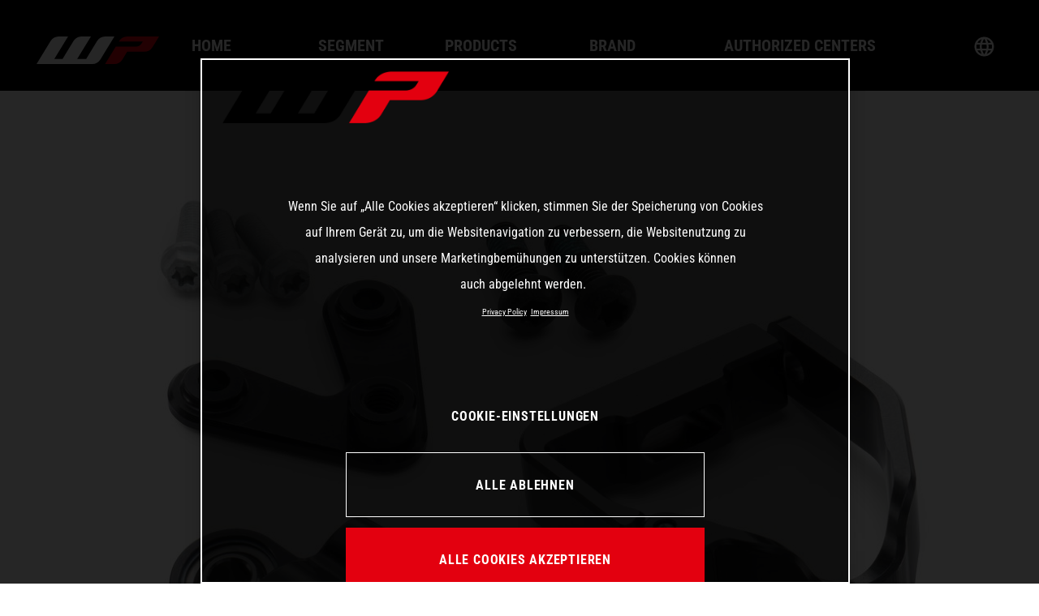

--- FILE ---
content_type: text/html; charset=UTF-8
request_url: https://www.wp-suspension.com/de/productstobikes/lenkungsdampferkit/
body_size: 8954
content:


<!doctype html>
<html lang="de-DE">
<head>
	<!-- Jentis Tag Manager --> 
<script>(function (sCDN,sCDNProject,sCDNWorkspace,sCDNVers){if ( window.localStorage !==null && typeof window.localStorage==="object" && typeof window.localStorage.getItem==="function" && window.sessionStorage !==null && typeof window.sessionStorage==="object" && typeof window.sessionStorage.getItem==="function" ){sCDNVers=window.sessionStorage.getItem('jts_preview_version') || window.localStorage.getItem('jts_preview_version') || sCDNVers;}window.jentis=window.jentis ||{}; window.jentis.config=window.jentis.config ||{}; window.jentis.config.frontend=window.jentis.config.frontend ||{}; window.jentis.config.frontend.cdnhost=sCDN+"/get/"+sCDNWorkspace+"/web/"+sCDNVers+"/"; window.jentis.config.frontend.vers=sCDNVers; window.jentis.config.frontend.env=sCDNWorkspace; window.jentis.config.frontend.project=sCDNProject; window._jts=window._jts || []; var f=document.getElementsByTagName("script")[0]; var j=document.createElement("script"); j.async=true; j.src=window.jentis.config.frontend.cdnhost+"6q6pue.js"; f.parentNode.insertBefore(j, f)})("https://q2nud5.wp-suspension.com","wp-suspension-com","live","_");</script>
<!-- End Jentis Tag Manager -->

<meta name="google-site-verification" content="qR2pJ0rrz5034ULTN-H2P-2dSF9URyeWA5lXu4N2pZU" />

<!-- Google Tag Manager --> 
<script>(function(w,d,s,l,i){w[l]=w[l]||[];w[l].push({'gtm.start':
new Date().getTime(),event:'gtm.js'});var f=d.getElementsByTagName(s)[0],
j=d.createElement(s),dl=l!='dataLayer'?'&l='+l:'';j.async=true;j.src=
'https://www.googletagmanager.com/gtm.js?id='+i+dl;f.parentNode.insertBefore(j,f);
})(window,document,'script','dataLayer','GTM-WKTQ4BR');</script>
<!-- End Google Tag Manager -->
	<meta charset="UTF-8">
	<meta name="viewport" content="width=device-width, initial-scale=1">

	<script>var disableStr = 'ga-disable-UA-38771167-2'; if (document.cookie.indexOf(disableStr + '=true') > -1) { window[disableStr] = true; }</script><meta name='robots' content='index, follow, max-image-preview:large, max-snippet:-1, max-video-preview:-1' />
<link rel="alternate" href="https://www.wp-suspension.com/productstobikes/steering-damper-kit-2/" hreflang="en" />
<link rel="alternate" href="https://www.wp-suspension.com/de/productstobikes/lenkungsdampferkit/" hreflang="de" />
<link rel="alternate" href="https://www.wp-suspension.com/fr/productstobikes/kit-damortisseur-de-direction/" hreflang="fr" />
<link rel="alternate" href="https://www.wp-suspension.com/it/productstobikes/kit-dellammortizzatore-di-sterzo/" hreflang="it" />
<link rel="alternate" href="https://www.wp-suspension.com/es/productstobikes/kit-de-amortiguador-de-direccion/" hreflang="es" />

	<!-- This site is optimized with the Yoast SEO Premium plugin v20.0 (Yoast SEO v25.2) - https://yoast.com/wordpress/plugins/seo/ -->
	<title>Lenkungsdämpferkit - WP Suspension</title>
	<link rel="canonical" href="https://www.wp-suspension.com/de/productstobikes/lenkungsdampferkit/" />
	<meta property="og:locale" content="de_DE" />
	<meta property="og:locale:alternate" content="en_GB" />
	<meta property="og:locale:alternate" content="fr_FR" />
	<meta property="og:locale:alternate" content="it_IT" />
	<meta property="og:locale:alternate" content="es_ES" />
	<meta property="og:type" content="article" />
	<meta property="og:title" content="Lenkungsdämpferkit" />
	<meta property="og:description" content="Zugewinn an Stabilität am Vorderrad High-End-WP Suspension-Lenkungsdämpfer Durchdachte Anbringung des Dämpfers ermöglicht die individuelle Lenkereinstellung Voll einstellbar" />
	<meta property="og:url" content="https://www.wp-suspension.com/de/productstobikes/lenkungsdampferkit/" />
	<meta property="og:site_name" content="WP Suspension" />
	<meta property="article:publisher" content="https://www.facebook.com/WPSuspension" />
	<meta name="twitter:card" content="summary_large_image" />
	<script type="application/ld+json" class="yoast-schema-graph">{"@context":"https://schema.org","@graph":[{"@type":"WebPage","@id":"https://www.wp-suspension.com/de/productstobikes/lenkungsdampferkit/","url":"https://www.wp-suspension.com/de/productstobikes/lenkungsdampferkit/","name":"Lenkungsdämpferkit - WP Suspension","isPartOf":{"@id":"https://www.wp-suspension.com/de/#website"},"primaryImageOfPage":{"@id":"https://www.wp-suspension.com/de/productstobikes/lenkungsdampferkit/#primaryimage"},"image":{"@id":"https://www.wp-suspension.com/de/productstobikes/lenkungsdampferkit/#primaryimage"},"thumbnailUrl":"https://www.wp-suspension.com/wp-content/uploads/2022/10/PHO_NMON_A46002922044-FACTORY-RACING-STEERING-DAMPER_23SALL_23AWSG_23V1.jpg","datePublished":"2022-11-01T04:38:54+00:00","breadcrumb":{"@id":"https://www.wp-suspension.com/de/productstobikes/lenkungsdampferkit/#breadcrumb"},"inLanguage":"de-DE","potentialAction":[{"@type":"ReadAction","target":["https://www.wp-suspension.com/de/productstobikes/lenkungsdampferkit/"]}]},{"@type":"ImageObject","inLanguage":"de-DE","@id":"https://www.wp-suspension.com/de/productstobikes/lenkungsdampferkit/#primaryimage","url":"https://www.wp-suspension.com/wp-content/uploads/2022/10/PHO_NMON_A46002922044-FACTORY-RACING-STEERING-DAMPER_23SALL_23AWSG_23V1.jpg","contentUrl":"https://www.wp-suspension.com/wp-content/uploads/2022/10/PHO_NMON_A46002922044-FACTORY-RACING-STEERING-DAMPER_23SALL_23AWSG_23V1.jpg"},{"@type":"BreadcrumbList","@id":"https://www.wp-suspension.com/de/productstobikes/lenkungsdampferkit/#breadcrumb","itemListElement":[{"@type":"ListItem","position":1,"name":"Home","item":"https://www.wp-suspension.com/de/"},{"@type":"ListItem","position":2,"name":"Products to Bikes","item":"https://www.wp-suspension.com/de/productstobikes/"},{"@type":"ListItem","position":3,"name":"Lenkungsdämpferkit"}]},{"@type":"WebSite","@id":"https://www.wp-suspension.com/de/#website","url":"https://www.wp-suspension.com/de/","name":"WP Suspension","description":"Eine weitere WordPress-Seite","publisher":{"@id":"https://www.wp-suspension.com/de/#organization"},"potentialAction":[{"@type":"SearchAction","target":{"@type":"EntryPoint","urlTemplate":"https://www.wp-suspension.com/de/?s={search_term_string}"},"query-input":{"@type":"PropertyValueSpecification","valueRequired":true,"valueName":"search_term_string"}}],"inLanguage":"de-DE"},{"@type":"Organization","@id":"https://www.wp-suspension.com/de/#organization","name":"WP Suspension","url":"https://www.wp-suspension.com/de/","logo":{"@type":"ImageObject","inLanguage":"de-DE","@id":"https://www.wp-suspension.com/de/#/schema/logo/image/","url":"https://www.wp-suspension.com/wp-content/uploads/2022/02/WP_LogoBox_2021_WP-4c-neg_RZ.png","contentUrl":"https://www.wp-suspension.com/wp-content/uploads/2022/02/WP_LogoBox_2021_WP-4c-neg_RZ.png","width":769,"height":692,"caption":"WP Suspension"},"image":{"@id":"https://www.wp-suspension.com/de/#/schema/logo/image/"},"sameAs":["https://www.facebook.com/WPSuspension","https://www.instagram.com/wp_suspension/","https://www.linkedin.com/company/wp-suspension/mycompany/","https://www.youtube.com/user/WPPerformanceSystems","https://en.wikipedia.org/wiki/WP_Suspension"]}]}</script>
	<!-- / Yoast SEO Premium plugin. -->


<link rel='dns-prefetch' href='//maps.googleapis.com' />
<link rel='dns-prefetch' href='//unpkg.com' />
<link rel="alternate" type="application/rss+xml" title="WP Suspension &raquo; Feed" href="https://www.wp-suspension.com/de/feed/" />
<!-- OneTrust Cookie-Einwilligungshinweis – Anfang für wp-suspension.com -->

<script src="https://cdn.cookielaw.org/scripttemplates/otSDKStub.js" data-document-language="true" type="text/javascript" charset="UTF-8" data-domain-script="fc5b01ec-d266-4e05-a57b-18d59492e59b" ></script>
<script type="text/javascript">
function OptanonWrapper() { }
</script>

<!-- OneTrust-Cookie-Einwilligungshinweis – Ende für wp-suspension.com --><link rel="alternate" title="oEmbed (JSON)" type="application/json+oembed" href="https://www.wp-suspension.com/wp-json/oembed/1.0/embed?url=https%3A%2F%2Fwww.wp-suspension.com%2Fde%2Fproductstobikes%2Flenkungsdampferkit%2F" />
<link rel="alternate" title="oEmbed (XML)" type="text/xml+oembed" href="https://www.wp-suspension.com/wp-json/oembed/1.0/embed?url=https%3A%2F%2Fwww.wp-suspension.com%2Fde%2Fproductstobikes%2Flenkungsdampferkit%2F&#038;format=xml" />
<style id='wp-img-auto-sizes-contain-inline-css' type='text/css'>
img:is([sizes=auto i],[sizes^="auto," i]){contain-intrinsic-size:3000px 1500px}
/*# sourceURL=wp-img-auto-sizes-contain-inline-css */
</style>
<style id='wp-block-library-inline-css' type='text/css'>
:root{--wp-block-synced-color:#7a00df;--wp-block-synced-color--rgb:122,0,223;--wp-bound-block-color:var(--wp-block-synced-color);--wp-editor-canvas-background:#ddd;--wp-admin-theme-color:#007cba;--wp-admin-theme-color--rgb:0,124,186;--wp-admin-theme-color-darker-10:#006ba1;--wp-admin-theme-color-darker-10--rgb:0,107,160.5;--wp-admin-theme-color-darker-20:#005a87;--wp-admin-theme-color-darker-20--rgb:0,90,135;--wp-admin-border-width-focus:2px}@media (min-resolution:192dpi){:root{--wp-admin-border-width-focus:1.5px}}.wp-element-button{cursor:pointer}:root .has-very-light-gray-background-color{background-color:#eee}:root .has-very-dark-gray-background-color{background-color:#313131}:root .has-very-light-gray-color{color:#eee}:root .has-very-dark-gray-color{color:#313131}:root .has-vivid-green-cyan-to-vivid-cyan-blue-gradient-background{background:linear-gradient(135deg,#00d084,#0693e3)}:root .has-purple-crush-gradient-background{background:linear-gradient(135deg,#34e2e4,#4721fb 50%,#ab1dfe)}:root .has-hazy-dawn-gradient-background{background:linear-gradient(135deg,#faaca8,#dad0ec)}:root .has-subdued-olive-gradient-background{background:linear-gradient(135deg,#fafae1,#67a671)}:root .has-atomic-cream-gradient-background{background:linear-gradient(135deg,#fdd79a,#004a59)}:root .has-nightshade-gradient-background{background:linear-gradient(135deg,#330968,#31cdcf)}:root .has-midnight-gradient-background{background:linear-gradient(135deg,#020381,#2874fc)}:root{--wp--preset--font-size--normal:16px;--wp--preset--font-size--huge:42px}.has-regular-font-size{font-size:1em}.has-larger-font-size{font-size:2.625em}.has-normal-font-size{font-size:var(--wp--preset--font-size--normal)}.has-huge-font-size{font-size:var(--wp--preset--font-size--huge)}.has-text-align-center{text-align:center}.has-text-align-left{text-align:left}.has-text-align-right{text-align:right}.has-fit-text{white-space:nowrap!important}#end-resizable-editor-section{display:none}.aligncenter{clear:both}.items-justified-left{justify-content:flex-start}.items-justified-center{justify-content:center}.items-justified-right{justify-content:flex-end}.items-justified-space-between{justify-content:space-between}.screen-reader-text{border:0;clip-path:inset(50%);height:1px;margin:-1px;overflow:hidden;padding:0;position:absolute;width:1px;word-wrap:normal!important}.screen-reader-text:focus{background-color:#ddd;clip-path:none;color:#444;display:block;font-size:1em;height:auto;left:5px;line-height:normal;padding:15px 23px 14px;text-decoration:none;top:5px;width:auto;z-index:100000}html :where(.has-border-color){border-style:solid}html :where([style*=border-top-color]){border-top-style:solid}html :where([style*=border-right-color]){border-right-style:solid}html :where([style*=border-bottom-color]){border-bottom-style:solid}html :where([style*=border-left-color]){border-left-style:solid}html :where([style*=border-width]){border-style:solid}html :where([style*=border-top-width]){border-top-style:solid}html :where([style*=border-right-width]){border-right-style:solid}html :where([style*=border-bottom-width]){border-bottom-style:solid}html :where([style*=border-left-width]){border-left-style:solid}html :where(img[class*=wp-image-]){height:auto;max-width:100%}:where(figure){margin:0 0 1em}html :where(.is-position-sticky){--wp-admin--admin-bar--position-offset:var(--wp-admin--admin-bar--height,0px)}@media screen and (max-width:600px){html :where(.is-position-sticky){--wp-admin--admin-bar--position-offset:0px}}

/*# sourceURL=wp-block-library-inline-css */
</style><style id='global-styles-inline-css' type='text/css'>
:root{--wp--preset--aspect-ratio--square: 1;--wp--preset--aspect-ratio--4-3: 4/3;--wp--preset--aspect-ratio--3-4: 3/4;--wp--preset--aspect-ratio--3-2: 3/2;--wp--preset--aspect-ratio--2-3: 2/3;--wp--preset--aspect-ratio--16-9: 16/9;--wp--preset--aspect-ratio--9-16: 9/16;--wp--preset--color--black: #000000;--wp--preset--color--cyan-bluish-gray: #abb8c3;--wp--preset--color--white: #FFFFFF;--wp--preset--color--pale-pink: #f78da7;--wp--preset--color--vivid-red: #cf2e2e;--wp--preset--color--luminous-vivid-orange: #ff6900;--wp--preset--color--luminous-vivid-amber: #fcb900;--wp--preset--color--light-green-cyan: #7bdcb5;--wp--preset--color--vivid-green-cyan: #00d084;--wp--preset--color--pale-cyan-blue: #8ed1fc;--wp--preset--color--vivid-cyan-blue: #0693e3;--wp--preset--color--vivid-purple: #9b51e0;--wp--preset--color--orange: #FF6600;--wp--preset--color--light-gray: #F5F5F5;--wp--preset--color--dark-gray: #545454;--wp--preset--color--hqv-blue: #001F43;--wp--preset--color--gasgas-red: #B70010;--wp--preset--gradient--vivid-cyan-blue-to-vivid-purple: linear-gradient(135deg,rgb(6,147,227) 0%,rgb(155,81,224) 100%);--wp--preset--gradient--light-green-cyan-to-vivid-green-cyan: linear-gradient(135deg,rgb(122,220,180) 0%,rgb(0,208,130) 100%);--wp--preset--gradient--luminous-vivid-amber-to-luminous-vivid-orange: linear-gradient(135deg,rgb(252,185,0) 0%,rgb(255,105,0) 100%);--wp--preset--gradient--luminous-vivid-orange-to-vivid-red: linear-gradient(135deg,rgb(255,105,0) 0%,rgb(207,46,46) 100%);--wp--preset--gradient--very-light-gray-to-cyan-bluish-gray: linear-gradient(135deg,rgb(238,238,238) 0%,rgb(169,184,195) 100%);--wp--preset--gradient--cool-to-warm-spectrum: linear-gradient(135deg,rgb(74,234,220) 0%,rgb(151,120,209) 20%,rgb(207,42,186) 40%,rgb(238,44,130) 60%,rgb(251,105,98) 80%,rgb(254,248,76) 100%);--wp--preset--gradient--blush-light-purple: linear-gradient(135deg,rgb(255,206,236) 0%,rgb(152,150,240) 100%);--wp--preset--gradient--blush-bordeaux: linear-gradient(135deg,rgb(254,205,165) 0%,rgb(254,45,45) 50%,rgb(107,0,62) 100%);--wp--preset--gradient--luminous-dusk: linear-gradient(135deg,rgb(255,203,112) 0%,rgb(199,81,192) 50%,rgb(65,88,208) 100%);--wp--preset--gradient--pale-ocean: linear-gradient(135deg,rgb(255,245,203) 0%,rgb(182,227,212) 50%,rgb(51,167,181) 100%);--wp--preset--gradient--electric-grass: linear-gradient(135deg,rgb(202,248,128) 0%,rgb(113,206,126) 100%);--wp--preset--gradient--midnight: linear-gradient(135deg,rgb(2,3,129) 0%,rgb(40,116,252) 100%);--wp--preset--font-size--small: 13px;--wp--preset--font-size--medium: 26px;--wp--preset--font-size--large: 36px;--wp--preset--font-size--x-large: 42px;--wp--preset--font-size--normal: 18px;--wp--preset--spacing--20: 0.44rem;--wp--preset--spacing--30: 0.67rem;--wp--preset--spacing--40: 1rem;--wp--preset--spacing--50: 1.5rem;--wp--preset--spacing--60: 2.25rem;--wp--preset--spacing--70: 3.38rem;--wp--preset--spacing--80: 5.06rem;--wp--preset--shadow--natural: 6px 6px 9px rgba(0, 0, 0, 0.2);--wp--preset--shadow--deep: 12px 12px 50px rgba(0, 0, 0, 0.4);--wp--preset--shadow--sharp: 6px 6px 0px rgba(0, 0, 0, 0.2);--wp--preset--shadow--outlined: 6px 6px 0px -3px rgb(255, 255, 255), 6px 6px rgb(0, 0, 0);--wp--preset--shadow--crisp: 6px 6px 0px rgb(0, 0, 0);}:where(.is-layout-flex){gap: 0.5em;}:where(.is-layout-grid){gap: 0.5em;}body .is-layout-flex{display: flex;}.is-layout-flex{flex-wrap: wrap;align-items: center;}.is-layout-flex > :is(*, div){margin: 0;}body .is-layout-grid{display: grid;}.is-layout-grid > :is(*, div){margin: 0;}:where(.wp-block-columns.is-layout-flex){gap: 2em;}:where(.wp-block-columns.is-layout-grid){gap: 2em;}:where(.wp-block-post-template.is-layout-flex){gap: 1.25em;}:where(.wp-block-post-template.is-layout-grid){gap: 1.25em;}.has-black-color{color: var(--wp--preset--color--black) !important;}.has-cyan-bluish-gray-color{color: var(--wp--preset--color--cyan-bluish-gray) !important;}.has-white-color{color: var(--wp--preset--color--white) !important;}.has-pale-pink-color{color: var(--wp--preset--color--pale-pink) !important;}.has-vivid-red-color{color: var(--wp--preset--color--vivid-red) !important;}.has-luminous-vivid-orange-color{color: var(--wp--preset--color--luminous-vivid-orange) !important;}.has-luminous-vivid-amber-color{color: var(--wp--preset--color--luminous-vivid-amber) !important;}.has-light-green-cyan-color{color: var(--wp--preset--color--light-green-cyan) !important;}.has-vivid-green-cyan-color{color: var(--wp--preset--color--vivid-green-cyan) !important;}.has-pale-cyan-blue-color{color: var(--wp--preset--color--pale-cyan-blue) !important;}.has-vivid-cyan-blue-color{color: var(--wp--preset--color--vivid-cyan-blue) !important;}.has-vivid-purple-color{color: var(--wp--preset--color--vivid-purple) !important;}.has-black-background-color{background-color: var(--wp--preset--color--black) !important;}.has-cyan-bluish-gray-background-color{background-color: var(--wp--preset--color--cyan-bluish-gray) !important;}.has-white-background-color{background-color: var(--wp--preset--color--white) !important;}.has-pale-pink-background-color{background-color: var(--wp--preset--color--pale-pink) !important;}.has-vivid-red-background-color{background-color: var(--wp--preset--color--vivid-red) !important;}.has-luminous-vivid-orange-background-color{background-color: var(--wp--preset--color--luminous-vivid-orange) !important;}.has-luminous-vivid-amber-background-color{background-color: var(--wp--preset--color--luminous-vivid-amber) !important;}.has-light-green-cyan-background-color{background-color: var(--wp--preset--color--light-green-cyan) !important;}.has-vivid-green-cyan-background-color{background-color: var(--wp--preset--color--vivid-green-cyan) !important;}.has-pale-cyan-blue-background-color{background-color: var(--wp--preset--color--pale-cyan-blue) !important;}.has-vivid-cyan-blue-background-color{background-color: var(--wp--preset--color--vivid-cyan-blue) !important;}.has-vivid-purple-background-color{background-color: var(--wp--preset--color--vivid-purple) !important;}.has-black-border-color{border-color: var(--wp--preset--color--black) !important;}.has-cyan-bluish-gray-border-color{border-color: var(--wp--preset--color--cyan-bluish-gray) !important;}.has-white-border-color{border-color: var(--wp--preset--color--white) !important;}.has-pale-pink-border-color{border-color: var(--wp--preset--color--pale-pink) !important;}.has-vivid-red-border-color{border-color: var(--wp--preset--color--vivid-red) !important;}.has-luminous-vivid-orange-border-color{border-color: var(--wp--preset--color--luminous-vivid-orange) !important;}.has-luminous-vivid-amber-border-color{border-color: var(--wp--preset--color--luminous-vivid-amber) !important;}.has-light-green-cyan-border-color{border-color: var(--wp--preset--color--light-green-cyan) !important;}.has-vivid-green-cyan-border-color{border-color: var(--wp--preset--color--vivid-green-cyan) !important;}.has-pale-cyan-blue-border-color{border-color: var(--wp--preset--color--pale-cyan-blue) !important;}.has-vivid-cyan-blue-border-color{border-color: var(--wp--preset--color--vivid-cyan-blue) !important;}.has-vivid-purple-border-color{border-color: var(--wp--preset--color--vivid-purple) !important;}.has-vivid-cyan-blue-to-vivid-purple-gradient-background{background: var(--wp--preset--gradient--vivid-cyan-blue-to-vivid-purple) !important;}.has-light-green-cyan-to-vivid-green-cyan-gradient-background{background: var(--wp--preset--gradient--light-green-cyan-to-vivid-green-cyan) !important;}.has-luminous-vivid-amber-to-luminous-vivid-orange-gradient-background{background: var(--wp--preset--gradient--luminous-vivid-amber-to-luminous-vivid-orange) !important;}.has-luminous-vivid-orange-to-vivid-red-gradient-background{background: var(--wp--preset--gradient--luminous-vivid-orange-to-vivid-red) !important;}.has-very-light-gray-to-cyan-bluish-gray-gradient-background{background: var(--wp--preset--gradient--very-light-gray-to-cyan-bluish-gray) !important;}.has-cool-to-warm-spectrum-gradient-background{background: var(--wp--preset--gradient--cool-to-warm-spectrum) !important;}.has-blush-light-purple-gradient-background{background: var(--wp--preset--gradient--blush-light-purple) !important;}.has-blush-bordeaux-gradient-background{background: var(--wp--preset--gradient--blush-bordeaux) !important;}.has-luminous-dusk-gradient-background{background: var(--wp--preset--gradient--luminous-dusk) !important;}.has-pale-ocean-gradient-background{background: var(--wp--preset--gradient--pale-ocean) !important;}.has-electric-grass-gradient-background{background: var(--wp--preset--gradient--electric-grass) !important;}.has-midnight-gradient-background{background: var(--wp--preset--gradient--midnight) !important;}.has-small-font-size{font-size: var(--wp--preset--font-size--small) !important;}.has-medium-font-size{font-size: var(--wp--preset--font-size--medium) !important;}.has-large-font-size{font-size: var(--wp--preset--font-size--large) !important;}.has-x-large-font-size{font-size: var(--wp--preset--font-size--x-large) !important;}
/*# sourceURL=global-styles-inline-css */
</style>

<style id='classic-theme-styles-inline-css' type='text/css'>
/*! This file is auto-generated */
.wp-block-button__link{color:#fff;background-color:#32373c;border-radius:9999px;box-shadow:none;text-decoration:none;padding:calc(.667em + 2px) calc(1.333em + 2px);font-size:1.125em}.wp-block-file__button{background:#32373c;color:#fff;text-decoration:none}
/*# sourceURL=/wp-includes/css/classic-themes.min.css */
</style>
<link rel='stylesheet' id='wpsuspension-style-css' href='https://www.wp-suspension.com/wp-content/themes/wpsuspension/style.css?ver=6.9' type='text/css' media='all' />
<link rel='stylesheet' id='styles-css' href='//www.wp-suspension.com/wp-content/uploads/omgf/themes/wpsuspension/dist/css/main.css?ver=1741330892&cached=1' type='text/css' media='all' />
<script type="text/javascript" id="omgf-frontend-js-extra">
/* <![CDATA[ */
var omgf_frontend_i18n = {"info_box_alert_text":"Google Fonts were found on this page. Click here for more information.","info_box_notice_text":"There are potential issues in your configuration that require your attention.","info_box_admin_url":"https://www.wp-suspension.com/wp-admin/options-general.php?page=optimize-webfonts","ajax_url":"https://www.wp-suspension.com/wp-admin/admin-ajax.php","nonce":"45fe1588f7"};
//# sourceURL=omgf-frontend-js-extra
/* ]]> */
</script>
<script type="text/javascript" src="https://www.wp-suspension.com/wp-content/plugins/host-webfonts-local/assets/js/omgf-frontend.min.js?ver=1749035513" id="omgf-frontend-js" defer="defer" data-wp-strategy="defer"></script>
<script type="text/javascript" src="https://www.wp-suspension.com/wp-content/plugins/stop-user-enumeration/frontend/js/frontend.js?ver=1.7.5" id="stop-user-enumeration-js" defer="defer" data-wp-strategy="defer"></script>
<script type="text/javascript" id="scripts-js-extra">
/* <![CDATA[ */
var wc_load_more = {"nonce":"1fc1c8fedd","url":"https://www.wp-suspension.com/wp-admin/admin-ajax.php","post_type":"productstobikes","category_id":[],"is_archive":"","is_search":"","load_count":"10","data":[]};
var ajaxData = {"nonce":"988023e0fb","url":"https://www.wp-suspension.com/wp-admin/admin-ajax.php","google":{"recaptcha":{"siteKey":"6Ld4LqEdAAAAAOJTJ6ZUJ_Acp904anXAL4XLbEon6Ld4LqEdAAAAABEZQ0sZU9jIc5T5hvSSIQ6yh6XG"}}};
//# sourceURL=scripts-js-extra
/* ]]> */
</script>
<script type="text/javascript" src="https://www.wp-suspension.com/wp-content/themes/wpsuspension/dist/js/main.js?ver=2" id="scripts-js"></script>
<link rel="https://api.w.org/" href="https://www.wp-suspension.com/wp-json/" /><link rel="EditURI" type="application/rsd+xml" title="RSD" href="https://www.wp-suspension.com/xmlrpc.php?rsd" />

<link rel='shortlink' href='https://www.wp-suspension.com/?p=53136' />
<link rel="icon" href="https://www.wp-suspension.com/wp-content/uploads/2021/11/favicon.svg" sizes="32x32" />
<link rel="icon" href="https://www.wp-suspension.com/wp-content/uploads/2021/11/favicon.svg" sizes="192x192" />
<link rel="apple-touch-icon" href="https://www.wp-suspension.com/wp-content/uploads/2021/11/favicon.svg" />
<meta name="msapplication-TileImage" content="https://www.wp-suspension.com/wp-content/uploads/2021/11/favicon.svg" />
</head>

<body class="wp-singular productstobikes-template-default single single-productstobikes postid-53136 wp-theme-wpsuspension is-navigation-closed is-header-finder-bar no-sidebar browser-chrome os-mac">
<!-- Google Tag Manager (noscript) --> 
<noscript><iframe src="https://www.googletagmanager.com/ns.html?id=GTM-WKTQ4BR"
height="0" width="0" style="display:none;visibility:hidden"></iframe></noscript>
<!-- End Google Tag Manager (noscript) --><div id="page" class="site">

	<header class="header">
		<div class="header__wrapper">
			<div class="header__logo">

			</div>

			
		</div>

		<div id="masthead" class="menu-overlay menu-overlay--hide">

			<div class="menu-frame menu-frame--top"></div>
			<div class="menu-frame menu-frame--right"></div>
			<div class="menu-frame menu-frame--bottom"></div>
			<div class="menu-frame menu-frame--left"></div>

			<div class="menu-overlay__layer-blur"></div>

			<div class="menu-overlay__mobile" >
							<div class="menu-overlay__burger" >
								<label class="burger-menu">
    <div class="burger-menu__bar"></div>
</label>							</div>
							<div class="menu-overlay__mobile-logo" >
								<a href="/de">
																			<div class="header__mobilelogo-icon">
											<svg xmlns="http://www.w3.org/2000/svg" viewBox="0 0 150.18 34.25"><defs><style>.cls-1{fill:#e3000f;}.cls-2{fill:#fff;}</style></defs><g id="Layer_2" data-name="Layer 2"><g id="Ebene_1" data-name="Ebene 1"><path class="cls-1" d="M112.15,0a12.52,12.52,0,0,0-11,5.89l-.24.37h29.34l-1.45,2.4a8.36,8.36,0,0,1-7.31,3.94H97.1L84,34.25H94.38a12.53,12.53,0,0,0,11-5.9L111.05,19h20.22a12.56,12.56,0,0,0,11-5.9l7.91-13Z"/><path class="cls-2" d="M85.1,0a12.55,12.55,0,0,0-11,5.9l-13.29,22h-11L66.69,0H56.17a12.55,12.55,0,0,0-11,5.9l-13.29,22H21.79L38.64,0H28.12a12.55,12.55,0,0,0-11,5.9L0,34.25H67.34a12.56,12.56,0,0,0,11-5.9L95.46,0Z"/></g></g></svg>										</div>
																	</a>
							</div>
							<div class="menu-overlay__mobile-lang" ></div>
						</div>

			<div class="menu-overlay__wrapper">
				<div class="menu-overlay__inner">
					<div class="menu-overlay__holder">
					<div class="header__logoicon">
				<a href="/de/home/" class="header__logo-anchor">
											<div class="header__logo-icon">
							<svg xmlns="http://www.w3.org/2000/svg" viewBox="0 0 150.18 34.25"><defs><style>.cls-1{fill:#e3000f;}.cls-2{fill:#fff;}</style></defs><g id="Layer_2" data-name="Layer 2"><g id="Ebene_1" data-name="Ebene 1"><path class="cls-1" d="M112.15,0a12.52,12.52,0,0,0-11,5.89l-.24.37h29.34l-1.45,2.4a8.36,8.36,0,0,1-7.31,3.94H97.1L84,34.25H94.38a12.53,12.53,0,0,0,11-5.9L111.05,19h20.22a12.56,12.56,0,0,0,11-5.9l7.91-13Z"/><path class="cls-2" d="M85.1,0a12.55,12.55,0,0,0-11,5.9l-13.29,22h-11L66.69,0H56.17a12.55,12.55,0,0,0-11,5.9l-13.29,22H21.79L38.64,0H28.12a12.55,12.55,0,0,0-11,5.9L0,34.25H67.34a12.56,12.56,0,0,0,11-5.9L95.46,0Z"/></g></g></svg>						</div>
									</a>
			</div>
						<div class="menu-overlay__navigation">
							<div class="navigation navigation--primary">
																	<nav class="navigation__wrapper">
										<div class="menu-main-menu-de-container"><ul id="menu-main-menu-de" class="menu"><li id="menu-item-34965" class="menu-item menu-item-type-post_type menu-item-object-page menu-item-home menu-item-34965"><a href="https://www.wp-suspension.com/de/">Home</a></li>
<li id="menu-item-79044" class="menu-item menu-item-type-custom menu-item-object-custom menu-item-has-children menu-item-79044"><a href="#">Segment</a>
<ul class="sub-menu">
	<li id="menu-item-79048" class="menu-item menu-item-type-post_type menu-item-object-page menu-item-79048"><a href="https://www.wp-suspension.com/de/xplor-pro/">XPLOR PRO</a></li>
	<li id="menu-item-79049" class="menu-item menu-item-type-post_type menu-item-object-page menu-item-79049"><a href="https://www.wp-suspension.com/de/xact-pro/">XACT PRO</a></li>
	<li id="menu-item-79050" class="menu-item menu-item-type-post_type menu-item-object-page menu-item-79050"><a href="https://www.wp-suspension.com/de/apex-pro/">APEX PRO</a></li>
</ul>
</li>
<li id="menu-item-34971" class="menu-item menu-item-type-custom menu-item-object-custom menu-item-has-children menu-item-34971"><a href="#">Products</a>
<ul class="sub-menu">
	<li id="menu-item-34980" class="menu-item menu-item-type-post_type menu-item-object-page menu-item-34980"><a href="https://www.wp-suspension.com/de/xplor-pro/">XPLOR PRO</a></li>
	<li id="menu-item-34985" class="menu-item menu-item-type-post_type menu-item-object-page menu-item-34985"><a href="https://www.wp-suspension.com/de/xact-pro/">XACT PRO</a></li>
	<li id="menu-item-34990" class="menu-item menu-item-type-post_type menu-item-object-page menu-item-34990"><a href="https://www.wp-suspension.com/de/apex-pro/">APEX PRO</a></li>
	<li id="menu-item-83690" class="menu-item menu-item-type-post_type menu-item-object-page menu-item-83690"><a href="https://www.wp-suspension.com/de/wp-braking-systems/">WP BREMSSYSTEM</a></li>
	<li id="menu-item-34995" class="menu-item menu-item-type-post_type menu-item-object-page menu-item-34995"><a href="https://www.wp-suspension.com/de/apparel/">Bekleidung</a></li>
</ul>
</li>
<li id="menu-item-34972" class="menu-item menu-item-type-custom menu-item-object-custom menu-item-has-children menu-item-34972"><a href="#">Brand</a>
<ul class="sub-menu">
	<li id="menu-item-35000" class="menu-item menu-item-type-post_type menu-item-object-page menu-item-35000"><a href="https://www.wp-suspension.com/de/about-wp/">About WP</a></li>
	<li id="menu-item-35003" class="menu-item menu-item-type-post_type menu-item-object-page menu-item-35003"><a href="https://www.wp-suspension.com/de/wp-technology/">WP Technology</a></li>
	<li id="menu-item-35013" class="menu-item menu-item-type-post_type menu-item-object-page menu-item-35013"><a href="https://www.wp-suspension.com/de/become-a-dealer/">Become a Dealer</a></li>
</ul>
</li>
<li id="menu-item-34978" class="menu-item menu-item-type-post_type menu-item-object-page menu-item-34978"><a href="https://www.wp-suspension.com/de/autorisierte-zentren/">Authorized Centers</a></li>
<li id="menu-item-34973" class="pll-parent-menu-item menu-item menu-item-type-custom menu-item-object-custom current-menu-parent menu-item-has-children menu-item-34973"><a href="#pll_switcher">German</a>
<ul class="sub-menu">
	<li id="menu-item-34973-en" class="lang-item lang-item-8 lang-item-en lang-item-first menu-item menu-item-type-custom menu-item-object-custom menu-item-34973-en"><a href="https://www.wp-suspension.com/productstobikes/steering-damper-kit-2/" hreflang="en-GB" lang="en-GB">English</a></li>
	<li id="menu-item-34973-de" class="lang-item lang-item-18 lang-item-de current-lang menu-item menu-item-type-custom menu-item-object-custom menu-item-34973-de"><a href="https://www.wp-suspension.com/de/productstobikes/lenkungsdampferkit/" hreflang="de-DE" lang="de-DE">German</a></li>
	<li id="menu-item-34973-fr" class="lang-item lang-item-28 lang-item-fr menu-item menu-item-type-custom menu-item-object-custom menu-item-34973-fr"><a href="https://www.wp-suspension.com/fr/productstobikes/kit-damortisseur-de-direction/" hreflang="fr-FR" lang="fr-FR">French</a></li>
	<li id="menu-item-34973-it" class="lang-item lang-item-33 lang-item-it menu-item menu-item-type-custom menu-item-object-custom menu-item-34973-it"><a href="https://www.wp-suspension.com/it/productstobikes/kit-dellammortizzatore-di-sterzo/" hreflang="it-IT" lang="it-IT">Italian</a></li>
	<li id="menu-item-34973-es" class="lang-item lang-item-38 lang-item-es menu-item menu-item-type-custom menu-item-object-custom menu-item-34973-es"><a href="https://www.wp-suspension.com/es/productstobikes/kit-de-amortiguador-de-direccion/" hreflang="es-ES" lang="es-ES">Spanish</a></li>
</ul>
</li>
</ul></div>									</nav>
															</div>
						</div>



					</div>
				</div>
			</div>

		</div><!-- #masthead -->

	</div>

	<div id="content" class="site-content">

	<div id="primary" class="content-area">
		<main id="main" class="site-main">

		
<article class="post" id="post-53136"  >
	<div class="post__wrapper">
		<div class="post__inner">

			<div class="post__holder">
				<div class="post__featured-image">
					
			<div class="post-thumbnail">
				<img width="1" height="1" src="https://www.wp-suspension.com/wp-content/uploads/2022/10/PHO_NMON_A46002922044-FACTORY-RACING-STEERING-DAMPER_23SALL_23AWSG_23V1.jpg" class="attachment-post-single size-post-single wp-post-image" alt="" decoding="async" />			</div><!-- .post-thumbnail -->

						</div>
			</div>

			<div class="post__holder">
				<div class="post__holder-left">
											<div class="post__back">
							<div class="post__back-arrow">
								<svg width="16" height="12" viewBox="0 0 16 12" fill="none" xmlns="http://www.w3.org/2000/svg">
									<path d="M1 6H15" stroke="#878787" stroke-width="1.5" stroke-linecap="round" stroke-linejoin="round"/>
									<path d="M6 1L1 6" stroke="#878787" stroke-width="1.5" stroke-linecap="round" stroke-linejoin="round"/>
									<path d="M6 11L1 6" stroke="#878787" stroke-width="1.5" stroke-linecap="round" stroke-linejoin="round"/>
								</svg>
								<a class="post__back-link" href="https://www.wp-suspension.com/de/news/"></a>
							</div>
							<a class="post__back-text" href="https://www.wp-suspension.com/de/news/">Back</a>
						</div>
									</div>
				<div class="post__holder-right">
					<div class="entry-content">
						
						<div class="entry-header">
						<h1 class="entry-title">Lenkungsdämpferkit</h1>						</div><!-- .entry-header -->
					</div><!-- .entry-content -->
				</div>
			</div>

			<div class="post__holder">
				<div class="post__holder-left">
					<div class="post__share post__share--page-left">
						<p class="post__share-text">Teilen</p>
						<div class="post__share-content">
							
<div class="social-icons-share">
    <div class="social-icons-share__inner">
    
        <div class="social-icons-share__icons">
                        <div class="social-icons-share__icon-wrapper">
                <div class="social-icons-share__icon">
                    <img src="/wp-content/themes/wpsuspension/resources/src/images/social/facebook.svg" alt="Array">
                </div>
                                                    <a class="social-icons-share__link" href="https://www.facebook.com/sharer/sharer.php?u=https://www.wp-suspension.com/de/productstobikes/lenkungsdampferkit/" target="_blank" ></a>
                
            </div>
                        <div class="social-icons-share__icon-wrapper">
                <div class="social-icons-share__icon">
                    <img src="/wp-content/themes/wpsuspension/resources/src/images/social/twitter.svg" alt="Array">
                </div>
                                                    <a class="social-icons-share__link" href="http://www.twitter.com/share?url=https://www.wp-suspension.com/de/productstobikes/lenkungsdampferkit/" target="_blank" ></a>
                
            </div>
                        <div class="social-icons-share__icon-wrapper">
                <div class="social-icons-share__icon">
                    <img src="/wp-content/themes/wpsuspension/resources/src/images/social/linkedin.svg" alt="Array">
                </div>
                                                    <a class="social-icons-share__link" href="https://www.linkedin.com/sharing/share-offsite/?url=https://www.wp-suspension.com/de/productstobikes/lenkungsdampferkit/" target="_blank" ></a>
                
            </div>
                        <div class="social-icons-share__icon-wrapper">
                <div class="social-icons-share__icon">
                    <img src="/wp-content/themes/wpsuspension/resources/src/images/social/telegram.svg" alt="Array">
                </div>
                                                    <a class="social-icons-share__link" href="https://t.me/share/url?url=https://www.wp-suspension.com/de/productstobikes/lenkungsdampferkit/" target="_blank" ></a>
                
            </div>
                        <div class="social-icons-share__icon-wrapper">
                <div class="social-icons-share__icon">
                    <img src="/wp-content/themes/wpsuspension/resources/src/images/social/email.svg" alt="Array">
                </div>
                                                    <a class="social-icons-share__link" href="mailto:type%20email%20address%20here?subject=I%20wanted%20to%20share%20this%20post%20with%20you%20from%20WP Suspension&body=Lenkungsdämpferkit - https://www.wp-suspension.com/de/productstobikes/lenkungsdampferkit/" title="Email to a friend/colleague" target="_blank" ></a>
                
            </div>
                    </div>
    </div>
</div>						</div>
					</div>
				</div>
				<div class="post__holder-right">
					<div class="entry-content">
						<ul>
<li>Zugewinn an Stabilität am Vorderrad</li>
<li>High-End-WP Suspension-Lenkungsdämpfer</li>
<li>Durchdachte Anbringung des Dämpfers ermöglicht die individuelle Lenkereinstellung</li>
<li>Voll einstellbar</li>
</ul>

					</div><!-- .entry-content -->
										<div class="post__share post__share--page-bottom">
						<p class="post__share-text">Beitrag teilen</p>
						<div class="post__share-content">
							
<div class="social-icons-share">
    <div class="social-icons-share__inner">
    
        <div class="social-icons-share__icons">
                        <div class="social-icons-share__icon-wrapper">
                <div class="social-icons-share__icon">
                    <img src="/wp-content/themes/wpsuspension/resources/src/images/social/facebook.svg" alt="Array">
                </div>
                                <p class="social-icons-share__icon-label">facebook</p>
                                                    <a class="social-icons-share__link" href="https://www.facebook.com/sharer/sharer.php?u=https://www.wp-suspension.com/de/productstobikes/lenkungsdampferkit/" target="_blank" ></a>
                
            </div>
                        <div class="social-icons-share__icon-wrapper">
                <div class="social-icons-share__icon">
                    <img src="/wp-content/themes/wpsuspension/resources/src/images/social/twitter.svg" alt="Array">
                </div>
                                <p class="social-icons-share__icon-label">twitter</p>
                                                    <a class="social-icons-share__link" href="http://www.twitter.com/share?url=https://www.wp-suspension.com/de/productstobikes/lenkungsdampferkit/" target="_blank" ></a>
                
            </div>
                        <div class="social-icons-share__icon-wrapper">
                <div class="social-icons-share__icon">
                    <img src="/wp-content/themes/wpsuspension/resources/src/images/social/linkedin.svg" alt="Array">
                </div>
                                <p class="social-icons-share__icon-label">linkedin</p>
                                                    <a class="social-icons-share__link" href="https://www.linkedin.com/sharing/share-offsite/?url=https://www.wp-suspension.com/de/productstobikes/lenkungsdampferkit/" target="_blank" ></a>
                
            </div>
                        <div class="social-icons-share__icon-wrapper">
                <div class="social-icons-share__icon">
                    <img src="/wp-content/themes/wpsuspension/resources/src/images/social/telegram.svg" alt="Array">
                </div>
                                <p class="social-icons-share__icon-label">telegram</p>
                                                    <a class="social-icons-share__link" href="https://t.me/share/url?url=https://www.wp-suspension.com/de/productstobikes/lenkungsdampferkit/" target="_blank" ></a>
                
            </div>
                        <div class="social-icons-share__icon-wrapper">
                <div class="social-icons-share__icon">
                    <img src="/wp-content/themes/wpsuspension/resources/src/images/social/email.svg" alt="Array">
                </div>
                                <p class="social-icons-share__icon-label">email</p>
                                                    <a class="social-icons-share__link" href="mailto:type%20email%20address%20here?subject=I%20wanted%20to%20share%20this%20post%20with%20you%20from%20WP Suspension&body=Lenkungsdämpferkit - https://www.wp-suspension.com/de/productstobikes/lenkungsdampferkit/" title="Email to a friend/colleague" target="_blank" ></a>
                
            </div>
                    </div>
    </div>
</div>						</div>
					</div>
				</div>
			</div>

		</div>
	</div>
</article><!-- #post-53136 -->



		</main><!-- #main -->
	</div><!-- #primary -->



	</div><!-- #content -->

	<footer class="footer js-header-intersect-bg-black">
		<div class="footer__wrapper">
			<div class="footer__inner">
				<div class="footer__holder footer__holder--desktop">
					<div class="footer__col">
						<div class="footer__logo">
							<img src="https://www.wp-suspension.com/wp-content/uploads/2021/11/wp-logo-standard-1.svg" alt="wp-logo-standard">
						</div>
						<div class="footer__copyright">
    <p class="footer__copyright-text">&copy; WP Suspension 2026</p>
    <p class="footer__copyright-text">Alle Rechte vorbehalten</p>
</div>						<ul class="social-icons">
            
        <li class="social-icons__item">
            <a href="https://www.facebook.com/WPSuspension" target="_blank" class="social-icons__link">
                <img src="https://www.wp-suspension.com/wp-content/uploads/2021/07/facebook.svg" alt="facebook" class="social-icons__icon">
            </a>
        </li>
            
        <li class="social-icons__item">
            <a href="https://www.instagram.com/wp_suspension/?hl=de" target="_blank" class="social-icons__link">
                <img src="https://www.wp-suspension.com/wp-content/uploads/2021/09/instagram.svg" alt="instagram" class="social-icons__icon">
            </a>
        </li>
            
        <li class="social-icons__item">
            <a href="https://www.youtube.com/user/WPPerformanceSystems" target="_blank" class="social-icons__link">
                <img src="https://www.wp-suspension.com/wp-content/uploads/2021/09/youtube.svg" alt="youtube" class="social-icons__icon">
            </a>
        </li>
            
        <li class="social-icons__item">
            <a href="https://www.linkedin.com/company/wp-suspension" target="_blank" class="social-icons__link">
                <img src="https://www.wp-suspension.com/wp-content/uploads/2022/01/linkedin.svg" alt="linkedin" class="social-icons__icon">
            </a>
        </li>
    </ul>					</div>
					<div class="footer__col">
						<div class="footer__widgets">
							<div class="footer-widget">
																	<section id="nav_menu-5" class="widget widget_nav_menu"><h2 class="widget-title">Unternehmen</h2><div class="menu-company-de-container"><ul id="menu-company-de" class="menu"><li id="menu-item-34901" class="menu-item menu-item-type-custom menu-item-object-custom menu-item-34901"><a href="https://career.ktm.com/?_ga=2.164959483.539726150.1626251298-225478783.1573126684">Karriere</a></li>
<li id="menu-item-35861" class="menu-item menu-item-type-post_type menu-item-object-page menu-item-35861"><a href="https://www.wp-suspension.com/de/kontakt/">Kontakt</a></li>
</ul></div></section>															</div>
							<div class="footer-widget">
																	<section id="nav_menu-9" class="widget widget_nav_menu"><h2 class="widget-title">Media</h2><div class="menu-resources-de-container"><ul id="menu-resources-de" class="menu"><li id="menu-item-34925" class="menu-item menu-item-type-post_type menu-item-object-page menu-item-34925"><a href="https://www.wp-suspension.com/de/downloads/">Downloads</a></li>
<li id="menu-item-34931" class="menu-item menu-item-type-custom menu-item-object-custom menu-item-34931"><a href="https://media.wp-suspension.com/assetbank-wp-group/action/viewHome">Medien</a></li>
<li id="menu-item-34932" class="menu-item menu-item-type-custom menu-item-object-custom menu-item-34932"><a href="https://press.wp-suspension.com/News.aspx">Presse</a></li>
</ul></div></section>															</div>
							<div class="footer-widget">
																	<section id="nav_menu-13" class="widget widget_nav_menu"><h2 class="widget-title">Support</h2><div class="menu-support-de-container"><ul id="menu-support-de" class="menu"><li id="menu-item-35869" class="menu-item menu-item-type-post_type menu-item-object-page menu-item-35869"><a href="https://www.wp-suspension.com/de/impressum/">Impressum</a></li>
<li id="menu-item-35889" class="menu-item menu-item-type-post_type menu-item-object-page menu-item-35889"><a href="https://www.wp-suspension.com/de/rechtliche-hinweise/">Rechtliche Hinweise</a></li>
<li id="menu-item-81353" class="menu-item menu-item-type-post_type menu-item-object-page menu-item-81353"><a href="https://www.wp-suspension.com/de/privacy-policy-de/">Privacy Policy</a></li>
<li id="menu-item-73322" class="menu-item menu-item-type-custom menu-item-object-custom menu-item-73322"><a href="https://www.pierermobility.com/nachhaltigkeit/publikationen">Code of Conduct</a></li>
<li id="menu-item-81378" class="menu-item menu-item-type-post_type menu-item-object-page menu-item-81378"><a href="https://www.wp-suspension.com/de/terms-of-use-de/">Terms of Use</a></li>
</ul></div></section>															</div>
						</div>
					</div>
				</div>
				<div class="footer__holder footer__holder--mobile">

					<div class="footer__logo">
						<img src="https://www.wp-suspension.com/wp-content/uploads/2021/11/wp-logo-standard-1.svg" alt="wp-logo-standard">
					</div>

					<div class="footer-widget footer-widget--title-hide widget-title--title-hide">
													<section id="nav_menu-5" class="widget widget_nav_menu"><h2 class="widget-title">Unternehmen</h2><div class="menu-company-de-container"><ul id="menu-company-de-1" class="menu"><li class="menu-item menu-item-type-custom menu-item-object-custom menu-item-34901"><a href="https://career.ktm.com/?_ga=2.164959483.539726150.1626251298-225478783.1573126684">Karriere</a></li>
<li class="menu-item menu-item-type-post_type menu-item-object-page menu-item-35861"><a href="https://www.wp-suspension.com/de/kontakt/">Kontakt</a></li>
</ul></div></section>											</div>

					<div class="footer-widget">
													<section id="nav_menu-9" class="widget widget_nav_menu"><h2 class="widget-title">Media</h2><div class="menu-resources-de-container"><ul id="menu-resources-de-1" class="menu"><li class="menu-item menu-item-type-post_type menu-item-object-page menu-item-34925"><a href="https://www.wp-suspension.com/de/downloads/">Downloads</a></li>
<li class="menu-item menu-item-type-custom menu-item-object-custom menu-item-34931"><a href="https://media.wp-suspension.com/assetbank-wp-group/action/viewHome">Medien</a></li>
<li class="menu-item menu-item-type-custom menu-item-object-custom menu-item-34932"><a href="https://press.wp-suspension.com/News.aspx">Presse</a></li>
</ul></div></section>											</div>

					<hr class="footer__line">
					<ul class="social-icons">
            
        <li class="social-icons__item">
            <a href="https://www.facebook.com/WPSuspension" target="_blank" class="social-icons__link">
                <img src="https://www.wp-suspension.com/wp-content/uploads/2021/07/facebook.svg" alt="facebook" class="social-icons__icon">
            </a>
        </li>
            
        <li class="social-icons__item">
            <a href="https://www.instagram.com/wp_suspension/?hl=de" target="_blank" class="social-icons__link">
                <img src="https://www.wp-suspension.com/wp-content/uploads/2021/09/instagram.svg" alt="instagram" class="social-icons__icon">
            </a>
        </li>
            
        <li class="social-icons__item">
            <a href="https://www.youtube.com/user/WPPerformanceSystems" target="_blank" class="social-icons__link">
                <img src="https://www.wp-suspension.com/wp-content/uploads/2021/09/youtube.svg" alt="youtube" class="social-icons__icon">
            </a>
        </li>
            
        <li class="social-icons__item">
            <a href="https://www.linkedin.com/company/wp-suspension" target="_blank" class="social-icons__link">
                <img src="https://www.wp-suspension.com/wp-content/uploads/2022/01/linkedin.svg" alt="linkedin" class="social-icons__icon">
            </a>
        </li>
    </ul>
					<div class="footer-widget footer-widget--title-hide">
													<section id="nav_menu-13" class="widget widget_nav_menu"><h2 class="widget-title">Support</h2><div class="menu-support-de-container"><ul id="menu-support-de-1" class="menu"><li class="menu-item menu-item-type-post_type menu-item-object-page menu-item-35869"><a href="https://www.wp-suspension.com/de/impressum/">Impressum</a></li>
<li class="menu-item menu-item-type-post_type menu-item-object-page menu-item-35889"><a href="https://www.wp-suspension.com/de/rechtliche-hinweise/">Rechtliche Hinweise</a></li>
<li class="menu-item menu-item-type-post_type menu-item-object-page menu-item-81353"><a href="https://www.wp-suspension.com/de/privacy-policy-de/">Privacy Policy</a></li>
<li class="menu-item menu-item-type-custom menu-item-object-custom menu-item-73322"><a href="https://www.pierermobility.com/nachhaltigkeit/publikationen">Code of Conduct</a></li>
<li class="menu-item menu-item-type-post_type menu-item-object-page menu-item-81378"><a href="https://www.wp-suspension.com/de/terms-of-use-de/">Terms of Use</a></li>
</ul></div></section>											</div>

					<div class="footer__copyright">
    <p class="footer__copyright-text">&copy; WP Suspension 2026</p>
    <p class="footer__copyright-text">Alle Rechte vorbehalten</p>
</div>				</div>
			</div>
		</div>

	</footer>

</div><!-- #page -->

<script type="speculationrules">
{"prefetch":[{"source":"document","where":{"and":[{"href_matches":"/*"},{"not":{"href_matches":["/wp-*.php","/wp-admin/*","/wp-content/uploads/*","/wp-content/*","/wp-content/plugins/*","/wp-content/themes/wpsuspension/*","/*\\?(.+)"]}},{"not":{"selector_matches":"a[rel~=\"nofollow\"]"}},{"not":{"selector_matches":".no-prefetch, .no-prefetch a"}}]},"eagerness":"conservative"}]}
</script>
<script type="text/javascript" src="https://maps.googleapis.com/maps/api/js?key=AIzaSyArpezHs1JtoLMPt8lW-oZf0btrwDqtL3I&amp;libraries=places%2Cgeometry&amp;ver=6.9" id="google-maps-js"></script>
<script type="text/javascript" src="https://unpkg.com/@googlemaps/markerclustererplus/dist/index.min.js?ver=6.9" id="google-markerclusterer-js"></script>

</body>
</html>


--- FILE ---
content_type: image/svg+xml
request_url: https://www.wp-suspension.com/wp-content/themes/wpsuspension/resources/src/images/social/telegram.svg
body_size: 107
content:
<svg width="24" height="24" viewBox="0 0 24 24" fill="none" xmlns="http://www.w3.org/2000/svg">
<path fill-rule="evenodd" clip-rule="evenodd" d="M9.84427 15.4918L9.03194 12.8167L6.70497 12.0904C6.58477 12.0536 6.50129 11.9444 6.49723 11.8187C6.49316 11.6931 6.5694 11.5787 6.68696 11.5342L15.5416 8.11877C15.6922 8.06153 15.862 8.09051 15.9851 8.19445C16.1082 8.2984 16.1651 8.46094 16.1339 8.61898L14.6463 15.6299C14.6059 15.8221 14.4703 15.9805 14.2867 16.0501C14.1031 16.1198 13.8966 16.0911 13.7389 15.974L11.626 14.4134L10.3805 15.6259C10.2998 15.7043 10.1842 15.7354 10.0751 15.7081C9.96589 15.6808 9.87859 15.599 9.84427 15.4918Z" stroke="#323232" stroke-width="1.5" stroke-linecap="round" stroke-linejoin="round"/>
<circle cx="12.0003" cy="11.9998" r="9.00375" stroke="#323232" stroke-width="1.5" stroke-linecap="round" stroke-linejoin="round"/>
</svg>


--- FILE ---
content_type: image/svg+xml
request_url: https://www.wp-suspension.com/wp-content/uploads/2021/07/facebook.svg
body_size: -136
content:
<svg width="9" height="17" viewBox="0 0 9 17" fill="none" xmlns="http://www.w3.org/2000/svg">
<path d="M8.87671 6.48569L8.41027 9.56224H5.9589V17H2.67123V9.56224H0V6.48569H2.67123V4.14087C2.67123 1.47383 4.2411 0 6.64521 0C7.79589 0 9 0.207875 9 0.207875V2.8271H7.6726C6.36575 2.8271 5.9589 3.6482 5.9589 4.4901V6.48569H8.87671Z" fill="white"/>
</svg>
